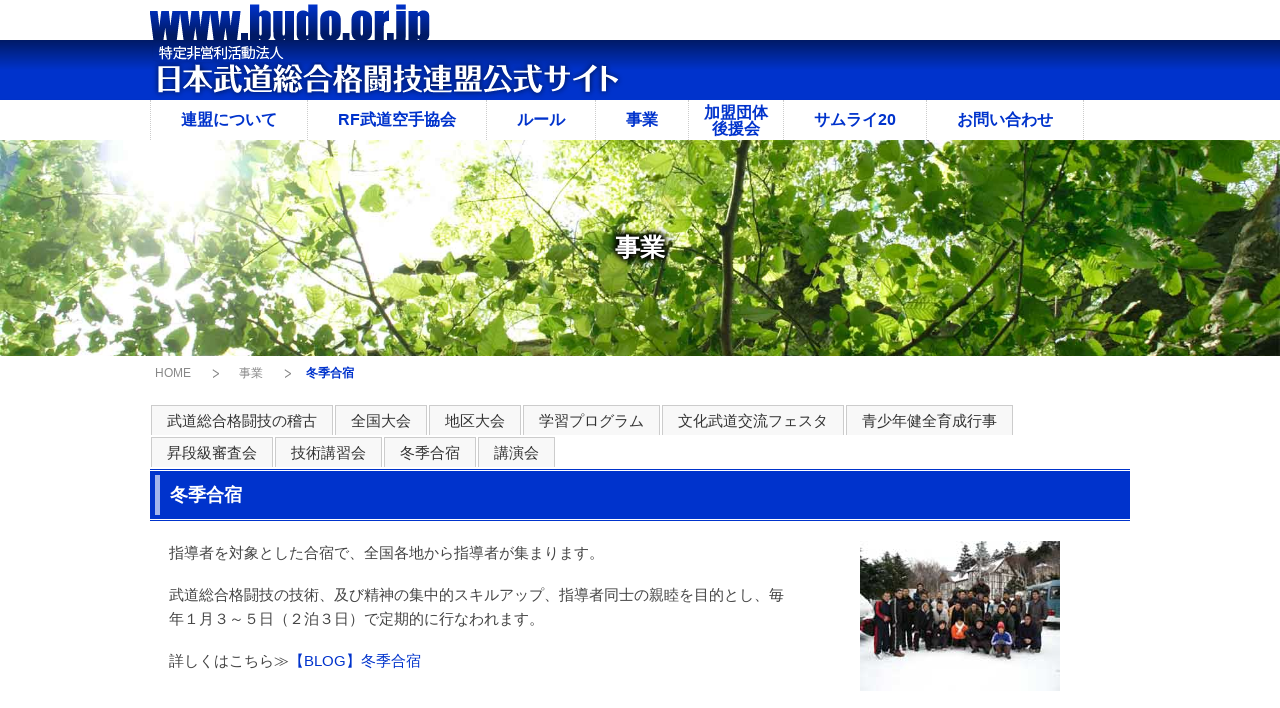

--- FILE ---
content_type: text/html; charset=UTF-8
request_url: https://budo.or.jp/project/winter
body_size: 6169
content:
<!DOCTYPE html>
<html dir="ltr" lang="en-US" prefix="og: https://ogp.me/ns#">
<head>
	<meta charset="utf-8">
	<meta name="viewport" content="width=device-width,initial-scale=1.0,minimum-scale=1.0">
	<link rel="shortcut icon" type="image/vnd.microsoft.icon" href="https://budo.or.jp/wp-content/themes/budo/image/favicon.ico">
	
	<link rel="pingback" href="https://budo.or.jp/xmlrpc.php" />


		<!-- All in One SEO 4.6.3 - aioseo.com -->
		<title>冬季合宿 | 日本武道総合格闘技連盟</title>
		<meta name="description" content="日本武道総合格闘技連盟では武道総合格闘技研修事業として指導者を対象とした冬季合宿を行っています。武道総合格闘技の技術、及び精神の集中的スキルアップ、指導者同士の親睦を目的とし、毎年１月に２泊３日で定期的に行なわれます。" />
		<meta name="robots" content="max-image-preview:large" />
		<link rel="canonical" href="https://budo.or.jp/project/winter" />
		<meta name="generator" content="All in One SEO (AIOSEO) 4.6.3" />
		<meta property="og:locale" content="en_US" />
		<meta property="og:site_name" content="日本武道総合格闘技連盟 | 空手と総合格闘技" />
		<meta property="og:type" content="article" />
		<meta property="og:title" content="冬季合宿 | 日本武道総合格闘技連盟" />
		<meta property="og:description" content="日本武道総合格闘技連盟では武道総合格闘技研修事業として指導者を対象とした冬季合宿を行っています。武道総合格闘技の技術、及び精神の集中的スキルアップ、指導者同士の親睦を目的とし、毎年１月に２泊３日で定期的に行なわれます。" />
		<meta property="og:url" content="https://budo.or.jp/project/winter" />
		<meta property="article:published_time" content="2018-06-08T19:41:26+00:00" />
		<meta property="article:modified_time" content="2020-11-05T01:23:03+00:00" />
		<meta name="twitter:card" content="summary" />
		<meta name="twitter:title" content="冬季合宿 | 日本武道総合格闘技連盟" />
		<meta name="twitter:description" content="日本武道総合格闘技連盟では武道総合格闘技研修事業として指導者を対象とした冬季合宿を行っています。武道総合格闘技の技術、及び精神の集中的スキルアップ、指導者同士の親睦を目的とし、毎年１月に２泊３日で定期的に行なわれます。" />
		<meta name="google" content="nositelinkssearchbox" />
		<script type="application/ld+json" class="aioseo-schema">
			{"@context":"https:\/\/schema.org","@graph":[{"@type":"BreadcrumbList","@id":"https:\/\/budo.or.jp\/project\/winter#breadcrumblist","itemListElement":[{"@type":"ListItem","@id":"https:\/\/budo.or.jp\/#listItem","position":1,"name":"Home","item":"https:\/\/budo.or.jp\/","nextItem":"https:\/\/budo.or.jp\/project#listItem"},{"@type":"ListItem","@id":"https:\/\/budo.or.jp\/project#listItem","position":2,"name":"\u4e8b\u696d","item":"https:\/\/budo.or.jp\/project","nextItem":"https:\/\/budo.or.jp\/project\/winter#listItem","previousItem":"https:\/\/budo.or.jp\/#listItem"},{"@type":"ListItem","@id":"https:\/\/budo.or.jp\/project\/winter#listItem","position":3,"name":"\u51ac\u5b63\u5408\u5bbf","previousItem":"https:\/\/budo.or.jp\/project#listItem"}]},{"@type":"Organization","@id":"https:\/\/budo.or.jp\/#organization","name":"\u65e5\u672c\u6b66\u9053\u7dcf\u5408\u683c\u95d8\u6280\u9023\u76df","url":"https:\/\/budo.or.jp\/","logo":{"@type":"ImageObject","url":"https:\/\/budo.or.jp\/wp-content\/uploads\/2021\/07\/budo.or_.jp-logo.png","@id":"https:\/\/budo.or.jp\/project\/winter\/#organizationLogo","width":200,"height":200},"image":{"@id":"https:\/\/budo.or.jp\/project\/winter\/#organizationLogo"}},{"@type":"WebPage","@id":"https:\/\/budo.or.jp\/project\/winter#webpage","url":"https:\/\/budo.or.jp\/project\/winter","name":"\u51ac\u5b63\u5408\u5bbf | \u65e5\u672c\u6b66\u9053\u7dcf\u5408\u683c\u95d8\u6280\u9023\u76df","description":"\u65e5\u672c\u6b66\u9053\u7dcf\u5408\u683c\u95d8\u6280\u9023\u76df\u3067\u306f\u6b66\u9053\u7dcf\u5408\u683c\u95d8\u6280\u7814\u4fee\u4e8b\u696d\u3068\u3057\u3066\u6307\u5c0e\u8005\u3092\u5bfe\u8c61\u3068\u3057\u305f\u51ac\u5b63\u5408\u5bbf\u3092\u884c\u3063\u3066\u3044\u307e\u3059\u3002\u6b66\u9053\u7dcf\u5408\u683c\u95d8\u6280\u306e\u6280\u8853\u3001\u53ca\u3073\u7cbe\u795e\u306e\u96c6\u4e2d\u7684\u30b9\u30ad\u30eb\u30a2\u30c3\u30d7\u3001\u6307\u5c0e\u8005\u540c\u58eb\u306e\u89aa\u7766\u3092\u76ee\u7684\u3068\u3057\u3001\u6bce\u5e74\uff11\u6708\u306b\uff12\u6cca\uff13\u65e5\u3067\u5b9a\u671f\u7684\u306b\u884c\u306a\u308f\u308c\u307e\u3059\u3002","inLanguage":"en-US","isPartOf":{"@id":"https:\/\/budo.or.jp\/#website"},"breadcrumb":{"@id":"https:\/\/budo.or.jp\/project\/winter#breadcrumblist"},"datePublished":"2018-06-09T04:41:26+09:00","dateModified":"2020-11-05T10:23:03+09:00"},{"@type":"WebSite","@id":"https:\/\/budo.or.jp\/#website","url":"https:\/\/budo.or.jp\/","name":"\u65e5\u672c\u6b66\u9053\u7dcf\u5408\u683c\u95d8\u6280\u9023\u76df","description":"\u7a7a\u624b\u3068\u7dcf\u5408\u683c\u95d8\u6280","inLanguage":"en-US","publisher":{"@id":"https:\/\/budo.or.jp\/#organization"}}]}
		</script>
		<!-- All in One SEO -->

<link rel='dns-prefetch' href='//code.jquery.com' />
<style id='classic-theme-styles-inline-css' type='text/css'>
/*! This file is auto-generated */
.wp-block-button__link{color:#fff;background-color:#32373c;border-radius:9999px;box-shadow:none;text-decoration:none;padding:calc(.667em + 2px) calc(1.333em + 2px);font-size:1.125em}.wp-block-file__button{background:#32373c;color:#fff;text-decoration:none}
</style>
<style id='global-styles-inline-css' type='text/css'>
body{--wp--preset--color--black: #000000;--wp--preset--color--cyan-bluish-gray: #abb8c3;--wp--preset--color--white: #ffffff;--wp--preset--color--pale-pink: #f78da7;--wp--preset--color--vivid-red: #cf2e2e;--wp--preset--color--luminous-vivid-orange: #ff6900;--wp--preset--color--luminous-vivid-amber: #fcb900;--wp--preset--color--light-green-cyan: #7bdcb5;--wp--preset--color--vivid-green-cyan: #00d084;--wp--preset--color--pale-cyan-blue: #8ed1fc;--wp--preset--color--vivid-cyan-blue: #0693e3;--wp--preset--color--vivid-purple: #9b51e0;--wp--preset--gradient--vivid-cyan-blue-to-vivid-purple: linear-gradient(135deg,rgba(6,147,227,1) 0%,rgb(155,81,224) 100%);--wp--preset--gradient--light-green-cyan-to-vivid-green-cyan: linear-gradient(135deg,rgb(122,220,180) 0%,rgb(0,208,130) 100%);--wp--preset--gradient--luminous-vivid-amber-to-luminous-vivid-orange: linear-gradient(135deg,rgba(252,185,0,1) 0%,rgba(255,105,0,1) 100%);--wp--preset--gradient--luminous-vivid-orange-to-vivid-red: linear-gradient(135deg,rgba(255,105,0,1) 0%,rgb(207,46,46) 100%);--wp--preset--gradient--very-light-gray-to-cyan-bluish-gray: linear-gradient(135deg,rgb(238,238,238) 0%,rgb(169,184,195) 100%);--wp--preset--gradient--cool-to-warm-spectrum: linear-gradient(135deg,rgb(74,234,220) 0%,rgb(151,120,209) 20%,rgb(207,42,186) 40%,rgb(238,44,130) 60%,rgb(251,105,98) 80%,rgb(254,248,76) 100%);--wp--preset--gradient--blush-light-purple: linear-gradient(135deg,rgb(255,206,236) 0%,rgb(152,150,240) 100%);--wp--preset--gradient--blush-bordeaux: linear-gradient(135deg,rgb(254,205,165) 0%,rgb(254,45,45) 50%,rgb(107,0,62) 100%);--wp--preset--gradient--luminous-dusk: linear-gradient(135deg,rgb(255,203,112) 0%,rgb(199,81,192) 50%,rgb(65,88,208) 100%);--wp--preset--gradient--pale-ocean: linear-gradient(135deg,rgb(255,245,203) 0%,rgb(182,227,212) 50%,rgb(51,167,181) 100%);--wp--preset--gradient--electric-grass: linear-gradient(135deg,rgb(202,248,128) 0%,rgb(113,206,126) 100%);--wp--preset--gradient--midnight: linear-gradient(135deg,rgb(2,3,129) 0%,rgb(40,116,252) 100%);--wp--preset--font-size--small: 13px;--wp--preset--font-size--medium: 20px;--wp--preset--font-size--large: 36px;--wp--preset--font-size--x-large: 42px;--wp--preset--spacing--20: 0.44rem;--wp--preset--spacing--30: 0.67rem;--wp--preset--spacing--40: 1rem;--wp--preset--spacing--50: 1.5rem;--wp--preset--spacing--60: 2.25rem;--wp--preset--spacing--70: 3.38rem;--wp--preset--spacing--80: 5.06rem;--wp--preset--shadow--natural: 6px 6px 9px rgba(0, 0, 0, 0.2);--wp--preset--shadow--deep: 12px 12px 50px rgba(0, 0, 0, 0.4);--wp--preset--shadow--sharp: 6px 6px 0px rgba(0, 0, 0, 0.2);--wp--preset--shadow--outlined: 6px 6px 0px -3px rgba(255, 255, 255, 1), 6px 6px rgba(0, 0, 0, 1);--wp--preset--shadow--crisp: 6px 6px 0px rgba(0, 0, 0, 1);}:where(.is-layout-flex){gap: 0.5em;}:where(.is-layout-grid){gap: 0.5em;}body .is-layout-flex{display: flex;}body .is-layout-flex{flex-wrap: wrap;align-items: center;}body .is-layout-flex > *{margin: 0;}body .is-layout-grid{display: grid;}body .is-layout-grid > *{margin: 0;}:where(.wp-block-columns.is-layout-flex){gap: 2em;}:where(.wp-block-columns.is-layout-grid){gap: 2em;}:where(.wp-block-post-template.is-layout-flex){gap: 1.25em;}:where(.wp-block-post-template.is-layout-grid){gap: 1.25em;}.has-black-color{color: var(--wp--preset--color--black) !important;}.has-cyan-bluish-gray-color{color: var(--wp--preset--color--cyan-bluish-gray) !important;}.has-white-color{color: var(--wp--preset--color--white) !important;}.has-pale-pink-color{color: var(--wp--preset--color--pale-pink) !important;}.has-vivid-red-color{color: var(--wp--preset--color--vivid-red) !important;}.has-luminous-vivid-orange-color{color: var(--wp--preset--color--luminous-vivid-orange) !important;}.has-luminous-vivid-amber-color{color: var(--wp--preset--color--luminous-vivid-amber) !important;}.has-light-green-cyan-color{color: var(--wp--preset--color--light-green-cyan) !important;}.has-vivid-green-cyan-color{color: var(--wp--preset--color--vivid-green-cyan) !important;}.has-pale-cyan-blue-color{color: var(--wp--preset--color--pale-cyan-blue) !important;}.has-vivid-cyan-blue-color{color: var(--wp--preset--color--vivid-cyan-blue) !important;}.has-vivid-purple-color{color: var(--wp--preset--color--vivid-purple) !important;}.has-black-background-color{background-color: var(--wp--preset--color--black) !important;}.has-cyan-bluish-gray-background-color{background-color: var(--wp--preset--color--cyan-bluish-gray) !important;}.has-white-background-color{background-color: var(--wp--preset--color--white) !important;}.has-pale-pink-background-color{background-color: var(--wp--preset--color--pale-pink) !important;}.has-vivid-red-background-color{background-color: var(--wp--preset--color--vivid-red) !important;}.has-luminous-vivid-orange-background-color{background-color: var(--wp--preset--color--luminous-vivid-orange) !important;}.has-luminous-vivid-amber-background-color{background-color: var(--wp--preset--color--luminous-vivid-amber) !important;}.has-light-green-cyan-background-color{background-color: var(--wp--preset--color--light-green-cyan) !important;}.has-vivid-green-cyan-background-color{background-color: var(--wp--preset--color--vivid-green-cyan) !important;}.has-pale-cyan-blue-background-color{background-color: var(--wp--preset--color--pale-cyan-blue) !important;}.has-vivid-cyan-blue-background-color{background-color: var(--wp--preset--color--vivid-cyan-blue) !important;}.has-vivid-purple-background-color{background-color: var(--wp--preset--color--vivid-purple) !important;}.has-black-border-color{border-color: var(--wp--preset--color--black) !important;}.has-cyan-bluish-gray-border-color{border-color: var(--wp--preset--color--cyan-bluish-gray) !important;}.has-white-border-color{border-color: var(--wp--preset--color--white) !important;}.has-pale-pink-border-color{border-color: var(--wp--preset--color--pale-pink) !important;}.has-vivid-red-border-color{border-color: var(--wp--preset--color--vivid-red) !important;}.has-luminous-vivid-orange-border-color{border-color: var(--wp--preset--color--luminous-vivid-orange) !important;}.has-luminous-vivid-amber-border-color{border-color: var(--wp--preset--color--luminous-vivid-amber) !important;}.has-light-green-cyan-border-color{border-color: var(--wp--preset--color--light-green-cyan) !important;}.has-vivid-green-cyan-border-color{border-color: var(--wp--preset--color--vivid-green-cyan) !important;}.has-pale-cyan-blue-border-color{border-color: var(--wp--preset--color--pale-cyan-blue) !important;}.has-vivid-cyan-blue-border-color{border-color: var(--wp--preset--color--vivid-cyan-blue) !important;}.has-vivid-purple-border-color{border-color: var(--wp--preset--color--vivid-purple) !important;}.has-vivid-cyan-blue-to-vivid-purple-gradient-background{background: var(--wp--preset--gradient--vivid-cyan-blue-to-vivid-purple) !important;}.has-light-green-cyan-to-vivid-green-cyan-gradient-background{background: var(--wp--preset--gradient--light-green-cyan-to-vivid-green-cyan) !important;}.has-luminous-vivid-amber-to-luminous-vivid-orange-gradient-background{background: var(--wp--preset--gradient--luminous-vivid-amber-to-luminous-vivid-orange) !important;}.has-luminous-vivid-orange-to-vivid-red-gradient-background{background: var(--wp--preset--gradient--luminous-vivid-orange-to-vivid-red) !important;}.has-very-light-gray-to-cyan-bluish-gray-gradient-background{background: var(--wp--preset--gradient--very-light-gray-to-cyan-bluish-gray) !important;}.has-cool-to-warm-spectrum-gradient-background{background: var(--wp--preset--gradient--cool-to-warm-spectrum) !important;}.has-blush-light-purple-gradient-background{background: var(--wp--preset--gradient--blush-light-purple) !important;}.has-blush-bordeaux-gradient-background{background: var(--wp--preset--gradient--blush-bordeaux) !important;}.has-luminous-dusk-gradient-background{background: var(--wp--preset--gradient--luminous-dusk) !important;}.has-pale-ocean-gradient-background{background: var(--wp--preset--gradient--pale-ocean) !important;}.has-electric-grass-gradient-background{background: var(--wp--preset--gradient--electric-grass) !important;}.has-midnight-gradient-background{background: var(--wp--preset--gradient--midnight) !important;}.has-small-font-size{font-size: var(--wp--preset--font-size--small) !important;}.has-medium-font-size{font-size: var(--wp--preset--font-size--medium) !important;}.has-large-font-size{font-size: var(--wp--preset--font-size--large) !important;}.has-x-large-font-size{font-size: var(--wp--preset--font-size--x-large) !important;}
.wp-block-navigation a:where(:not(.wp-element-button)){color: inherit;}
:where(.wp-block-post-template.is-layout-flex){gap: 1.25em;}:where(.wp-block-post-template.is-layout-grid){gap: 1.25em;}
:where(.wp-block-columns.is-layout-flex){gap: 2em;}:where(.wp-block-columns.is-layout-grid){gap: 2em;}
.wp-block-pullquote{font-size: 1.5em;line-height: 1.6;}
</style>
<link rel='stylesheet' id='main-style-css' href='https://budo.or.jp/wp-content/themes/budo/style.css?ver=20250319161906' type='text/css' media='all' />
<script type="text/javascript" src="//code.jquery.com/jquery-3.5.1.min.js?ver=3.5.1" id="jquery-js"></script>
<script type="text/javascript" src="//code.jquery.com/jquery-migrate-3.3.1.min.js?ver=3.3.1" id="jquery-mig-js"></script>
<script type="text/javascript" src="https://budo.or.jp/wp-content/themes/budo/js/import-JS.js?ver=6.5.7" id="import-JS-js"></script>
<link rel="https://api.w.org/" href="https://budo.or.jp/wp-json/" /><link rel="alternate" type="application/json" href="https://budo.or.jp/wp-json/wp/v2/pages/202" /><link rel="alternate" type="application/json+oembed" href="https://budo.or.jp/wp-json/oembed/1.0/embed?url=https%3A%2F%2Fbudo.or.jp%2Fproject%2Fwinter" />
<link rel="alternate" type="text/xml+oembed" href="https://budo.or.jp/wp-json/oembed/1.0/embed?url=https%3A%2F%2Fbudo.or.jp%2Fproject%2Fwinter&#038;format=xml" />
<style type="text/css"></style>
</head>

<body class="page-template-default page page-id-202 page-child parent-pageid-10 winter project" id="winter-page">
<script type="text/javascript">
  var _gaq = _gaq || [];
  _gaq.push(['_setAccount', 'UA-32606437-1']);
  _gaq.push(['_trackPageview']);

  (function() {
    var ga = document.createElement('script'); ga.type = 'text/javascript'; ga.async = true;
    ga.src = ('https:' == document.location.protocol ? 'https://ssl' : 'http://www') + '.google-analytics.com/ga.js';
    var s = document.getElementsByTagName('script')[0]; s.parentNode.insertBefore(ga, s);
  })();
</script>

<!-- Facebook -->
<div id="fb-root"></div>
<script>(function(d, s, id) {
  var js, fjs = d.getElementsByTagName(s)[0];
  if (d.getElementById(id)) return;
  js = d.createElement(s); js.id = id;
  js.src = "//connect.facebook.net/ja_JP/sdk.js#xfbml=1&version=v2.9";
  fjs.parentNode.insertBefore(js, fjs);
}(document, 'script', 'facebook-jssdk'));</script>
<!-- / Facebook -->

<header id="header" class="site-header">
<div id="header-inner">
	<div id="logo"><a href="/"><img src="https://budo.or.jp/wp-content/themes/budo/image/common/header_title-2019.png" alt="日本武道総合格闘技連盟公式サイト" width="600" height="100" /></a></div>
</div>
	<nav id="globalnav">
		<div id="toggle"><a href="#">&nbsp;</a></div>
		<ul id="globalmenu">
			<li id="navi-about"><a href="/about">連盟について</a></li>
			<li id="navi-rf"><a href="/rf">RF武道空手協会</a></li>
			<li id="navi-rule"><a href="/kakutorule">ルール</a></li>
			<li id="navi-project"><a href="/project">事業</a>
			<li id="navi-kamei"><a href="/kamei">加盟団体<br />後援会</a></li>
			<li id="navi-samurai"><a href="/samurai20">サムライ20</a></li>
			<li id="navi-contact"><a href="/contact">お問い合わせ</a></li>
		</ul>
	</nav>

</header><!-- / #header .site-header ************************************** -->

<div id="contents" class="clearfix">
	<div id="header-title">
		<h2>事業</h2>
	</div>
	<div id="pathList"><ul><li class="pathHome"><a href="/" title="日本武道総合格闘技連盟 トップページ">HOME</a></li><li><a href="https://budo.or.jp/project">事業</a></li><li>冬季合宿</li></ul></div>
<div id="contents-inner">

<!-- **************** main 開始 ****************** -->
<div id="primary" class="main" role="main">
<!-- ▼ここから記事 -->
<article id="post-202" class="post-202 page type-page status-publish hentry">

	<div class="tab" id="h_tab">
		<ul>
			<li class="tab-keiko"><a href="/project/keiko">武道総合格闘技の稽古</a></li>
			<li class="tab-zenkoku"><a href="/project/zenkoku">全国大会</a></li>
			<li class="tab-chiku"><a href="/project/chiku">地区大会</a></li>
			<li class="tab-program"><a href="/project/program">学習プログラム</a></li>
			<li class="tab-festa"><a href="/project/festa">文化武道交流フェスタ</a></li>
			<li class="tab-gyouji"><a href="/project/gyouji">青少年健全育成行事</a></li>
			<li class="tab-syoudan"><a href="/project/syoudan">昇段級審査会</a></li>
			<li class="tab-kousyu"><a href="/project/kousyu">技術講習会</a></li>
			<li class="tab-jr-winter"><a href="/project/winter">冬季合宿</a></li>
			<li class="tab-jr-kouenkai"><a href="/project/kouenkai">講演会</a></li>
		</ul>
		<h1 class="page-title"><span>冬季合宿</span></h1>
	</div>

<div class="entry-content">
<section>
<div class="clearfix">
	<p class="w1-3 right"><img decoding="async" src="https://budo.or.jp/wp-content/uploads/2018/06/img_winter01.jpg" alt="" width="200" height="150" class="aligncenter size-full wp-image-203" /></p>
	<div class="w2-3 left">
	<p>指導者を対象とした合宿で、全国各地から指導者が集まります。</p>
	<p>武道総合格闘技の技術、及び精神の集中的スキルアップ、指導者同士の親睦を目的とし、毎年１月３～５日（２泊３日）で定期的に行なわれます。</p>
	<p>詳しくはこちら≫<a href="http://shinshu.fm/MHz/81.31/a06985/" rel="noopener noreferrer" target="_blank">【BLOG】冬季合宿</a></p>
	</div>
</div>
</section>				



</div><!-- .entry-content -->
</article>
<!-- ▲記事ここまで -->

	<nav class="tab clearfix" id="f_tab">
		<h2><span>事業</span></h2>
		<ul>
			<li class="tab-keiko"><a href="/project/keiko">武道総合格闘技の稽古</a></li>
			<li class="tab-zenkoku"><a href="/project/zenkoku">全国大会</a></li>
			<li class="tab-chiku"><a href="/project/chiku">地区大会</a></li>
			<li class="tab-program"><a href="/project/program">学習プログラム</a></li>
			<li class="tab-festa"><a href="/project/festa">文化武道交流フェスタ</a></li>
			<li class="tab-gyouji"><a href="/project/gyouji">青少年健全育成行事</a></li>
			<li class="tab-syoudan"><a href="/project/syoudan">昇段級審査会</a></li>
			<li class="tab-kousyu"><a href="/project/kousyu">技術講習会</a></li>
			<li class="tab-jr-winter"><a href="/project/winter">冬季合宿</a></li>
			<li class="tab-jr-kouenkai"><a href="/project/kouenkai">講演会</a></li>
		</ul>
	</nav>

	
<div class="sns-button">
	<ul>
		<li class="facebook"><a href="https://www.facebook.com/zendokaisohonbu/" ><img src="https://budo.or.jp/wp-content/themes/budo/image/common/icon-facebook.png" width="55" height="55" alt="Facebook" /></a></li>
		<li class="instagram"><a href="https://www.instagram.com/zendokaisohonbu/" ><img src="https://budo.or.jp/wp-content/themes/budo/image/common/icon-instagram.png" width="55" height="55" alt="Instagram" /></a></li>
		<li class="x"><a href="https://x.com/zendokaisohonbu" rel="nofollow"><img src="https://budo.or.jp/wp-content/themes/budo/image/common/icon-x.png" width="55" height="55" alt="X" /></a></li>
	</ul>
</div>

</div><!-- / #primary .main ************************************** -->

</div><!-- / #contents-inner -->
</div><!-- / #contents ************************************** -->

<footer id="footer" role="contentinfo">
<div id="footer-inner">
	<p>認定NPO法人　日本武道総合格闘技連盟<br />
	長野県飯田市上郷黒田５５３０番地<br />
	TEL : 0265-24-9688　／　FAX : 0265-23-0636</p>
	<style type="text/css">
    .myLinkClass:hover {color: #fff;
    text-decoration: none;}
</style>
	<a href="/contact" style="background: #a2b4ec;padding: 5px 15px;width: 200px;" class="myLinkClass">お問い合わせ</a>  <a href="/tokusho" style="background: #a2b4ec;padding: 5px 15px;width: 200px;" class="myLinkClass">特定商取引法に基づく表記</a>
</div>
   	<p id="copyright">Copyright (C) 2006 日本武道総合格闘技連盟 All Rights Reserved.</p>
</footer>
</body>
</html>


--- FILE ---
content_type: text/css
request_url: https://budo.or.jp/wp-content/themes/budo/style.css?ver=20250319161906
body_size: 9478
content:
@charset "utf-8";
/*
Theme Name: budo-Theme
Author: Bake-Neko
Version: 1.0

*/

/* ==============================================

   RESET
   
============================================== */

a, abbr, acronym, address, applet, article, aside, audio, b, big, blockquote, body, caption, canvas, center, cite, code,
dd, del, details, dfn, dialog, div, dl, dt, em, embed, fieldset, figcaption, figure, form, footer, header, hgroup, h1, h2, h3, h4, h5, h6, html, i, iframe, img, ins, kbd, label, legend, li, mark, menu, nav,object, ol, output, p, pre, q, ruby, s, samp, section, small, span, strike, strong, sub, summary, sup, tt, table, tbody, textarea, tfoot, thead, time, tr, th, td, u, ul, var, video  { 
	font-family: inherit;
	font-size: 100%;
	font-weight: inherit;
	font-style: inherit;
	vertical-align: baseline;
	white-space: normal;
	text-align: left;
	margin: 0;
	padding: 0;
	border: 0;
	outline: 0;
	background: transparent;
}
body{
  line-height:1;
}

article, aside, details, figcaption, figure, footer, header, hgroup, menu, nav, section { 
	display: block;
}							  
ol, ul {
	list-style: none;
}
blockquote, q { quotes: none; }

:focus { outline: 0; }

table {
	border-collapse: collapse;
	border-spacing: 0;
}
img {
	vertical-align : middle;
}
button,
input,
textarea {
	border: 1px solid #ccc;
	border-radius: 3px;
	font-family: inherit;
	padding: 6px;
	background: #fff;
}
input[type="submit"],
input[type="button"],
input[type="reset"],
.text-button a {
	padding: 6px 10px;
	font-size: 13px; font-size: 1.3rem;
	line-height: 1.3;
	font-weight: normal;
	color: #7c7c7c;
	background-color: #e6e6e6;
	background-repeat: repeat-x;
	background-image: -moz-linear-gradient(top, #f4f4f4, #e6e6e6);
	background-image: -ms-linear-gradient(top, #f4f4f4, #e6e6e6);
	background-image: -webkit-linear-gradient(top, #f4f4f4, #e6e6e6);
	background-image: -o-linear-gradient(top, #f4f4f4, #e6e6e6);
	background-image: linear-gradient(top, #f4f4f4, #e6e6e6);
	border: 1px solid #d2d2d2;
	border-radius: 3px;
	box-shadow: 0 1px 2px rgba(64, 64, 64, 0.1);
	cursor: pointer;
}
input[type="submit"]:hover,
input[type="button"]:hover,
input[type="reset"]:hover,
.text-button a:hover {
	color: #5e5e5e;
	background-color: #ebebeb;
	background-repeat: repeat-x;
	background-image: -moz-linear-gradient(top, #f8f8f8, #ebebeb);
	background-image: -ms-linear-gradient(top, #f8f8f8, #ebebeb);
	background-image: -webkit-linear-gradient(top, #f8f8f8, #ebebeb);
	background-image: -o-linear-gradient(top, #f8f8f8, #ebebeb);
	background-image: linear-gradient(top, #f8f8f8, #ebebeb);
	text-decoration: none;
}
select {
	-webkit-appearance: none;
	-moz-appearance: none;
	appearance: none;
	border: 1px solid #ccc;
	padding: 6px 36px 6px 6px;
	border-radius: 3px;
	background: url('image/common/arrow2.png') right 50% no-repeat;
	background-size: 20px, 32px;
}



/* 	SET ALL ELEMENTS BOX-SIZING TO BORDER-BOX
	If you need support for IE7 and lower use polyfill: https://github.com/Schepp/box-sizing-polyfill */
* { -webkit-box-sizing: border-box;
	-moz-box-sizing: border-box;
	box-sizing: border-box; }

/* 2017版 モダンブラウザ用 */
.clearfix:after {
  content: ""; 
  display: block; 
  clear: both;
}

.clear {
	clear: both;
}

/* ==============================================

   共通
   
============================================== */

html { font-size: 62.5%; } 
img{
	max-width : 100%;
	height: auto;
}

body {
	margin: 0px auto;
	padding: 0px;
	font-family: 'Lucida Grande', Arial, Helvetica, 'メイリオ', Meiryo, 'ヒラギノ角ゴPro W3', 'Hiragino Kaku Gothic Pro', 'ヒラギノ角ゴProN W3', 'Hiragino Kaku Gothic ProN', sans-serif;
	color: #444;
	font-size: 15px; font-size: 1.5rem;	/* =15px */
	line-height: 1.6;
	text-align: center;
	border: none;
	background: #fff;
}

strong {
	font-weight: bold;
	color: #ff0000;
}
em {
	font-weight: bold;
}


/*　anchor	*****************************************/

a{ color: #0033cc; text-decoration: none; }
a:hover{ color: #ff9900; text-decoration: underline; }
a:hover.alpha img{ filter:alpha(opacity=75); -moz-opacity:0.75; opacity:0.75; }
input:hover.alpha{ filter:alpha(opacity=75); -moz-opacity:0.75; opacity:0.75; }

a img	{ border: 0 none;}

a[href$=".pdf"]{
padding-left: 20px;
background: url(image/common/pdf-icon.svg)no-repeat left;
}

.file li {
list-style-type: none;
}


/*　hx	*****************************************/

.main h1, .main h2, .main h3, .main h4 {
	font-weight: bold;
}

/*　onmouseでフィルター	*****************************************/

a:hover img{
	opacity:0.8;
	filter: alpha(opacity=80);
}


.note {
	padding-left: 1em;
	text-indent: -1em;
}

/*　YouTube	*****************************************/

.video {
	position: relative;
	padding-bottom: 56.25%;
	height: 0;
	overflow: hidden;
	margin-bottom: 1em;
	}
	.video iframe {
		position: absolute;
		top: 0;
		left: 0;
		width: 100%;
		height: 100%;
		border: none;
	}

/*　line	*****************************************/

dl.line {
	clear:both;
	_zoom: 1;
	overflow: hidden;
	}
	dl.line dt {
		padding: 5px 5px 0;
		margin-top: -1px;
		border-top: 1px dashed #aec09a;
	}
	dl.line dd {
		padding: 0 5px 5px;
	}

dl.line-float {
	clear:both;
	_zoom: 1;
	overflow: hidden;
	}
	dl.line-float dt {
		clear: left;
		float: left;
		padding: 5px;
	}
	dl.line-float dd {
		padding: 5px 5px 5px 5em;
		margin-bottom: -1px;
		border-bottom: 1px dashed #aec09a;
	}

/*　写真回り込み	*****************************************/

.img-right {
	clear: both;
	}
	.img-right img {
		display: inline;
		float: right;
		border: 3px solid #fff;
		box-shadow: 0 1px 2px rgba(0,0,0,.3);
		margin-left: 15px;
	}


/* イメージ	*****************************************/

.entry-content .alignleft,
.entry-content img.alignleft {
	display: inline;
	float: left;
	margin-right: 18px;
	margin-top: 4px;
}
.entry-content .left {
	display: inline;
	float: left;
}
.entry-content .alignright,
.entry-content img.alignright {
	display: inline;
	float: right;
	margin-left: 18px;
	margin-top: 4px;
}
.entry-content .right {
	display: inline;
	float: right;
}
.entry-content .aligncenter,
.entry-content img.aligncenter {
	clear: both;
	display: block;
	margin-left: auto;
	margin-right: auto;
}
.entry-content img.alignleft,
.entry-content img.alignright,
.entry-content img.aligncenter {
	margin-bottom: 12px;
}

.photoflame {
border: 1px solid #7db53a;
background: #ffffff;
padding: 2px !important;
}

/* テキスト寄せ	*****************************************/

.center {
	clear: both;
	display: block;
	margin-left: auto;
	margin-right: auto;
}
.txt-right {
	text-align: right;
}
.txt-center {
	text-align: center;
}

/*　物理的指定	*****************************************/

.left {
	float: left;
}
.right {
	float: right;
}
.center {
	text-align: center;
}

/*　横幅分割	*****************************************/

.w1-2 {	/* 480px 50% 960pxの半分 */
	width: 50%;
	padding: 0 1% 0 1%;
}
.w1-3 { /* 320px 33.33% 960pxの1/3 */
	width: 33.33%;
	padding: 0 1% 0 1%;
}
.w2-3 { /* 640px 66.66% 960pxの2/3 */
	width: 66.66%;
	padding: 0 1% 0 1%;
}
.w1-2.left {
	padding: 0 1% 0 0;
}
.w1-2.right {
	padding: 0 0 0 1%;
}
.width50 {
	width: 50%;
	margin: 5% auto 8%;
}
.width80 {
	width: 80%;
	margin-left: auto;
	margin-right: auto;
}

.flex {
	display: flex;
	flex-flow: row wrap;
}
.sb {
	justify-content: space-between;
}
.sa {
	justify-content: space-around;
}

.mb0 {
	margin-bottom: 0 !important;
}



/* ==============================================

   780px以上（タブレット／PC用）
   
============================================== */

body {
}


/* ----------------------------------------------

	header

---------------------------------------------- */

#header {
	background-color: #fff;
	text-align: left;
	height: 140px;
	background: url('image/common/header_bg.png') repeat-x;
}
#header-inner {
	position: relative;
	overflow: hidden;
	margin: 0 auto;
	padding: 0;
	width: 980px;
}

/*　ナビゲーション	*****************************************/

#globalnav {
	clear: both;
	width: 100%;
	height: 40px;
	background :rgba( 255 , 255 , 255 , 1 );
	box-shadow: 0 1px 2px rgba(64, 64, 64, 0.2);
}
#globalnav.fixed {
	background :rgba( 255 , 255 , 255 , 0.8 );
}

#toggle {
	display: none;
}
#globalnav ul {
	width: 980px;
	margin: 0 auto;
	height: 40px;
	border-left: 1px dotted #ccc;
	background: #fff;
}
#globalnav li {
	float: left;
	height: 40px;
	width: 16.66%;
}
#globalnav a {
	text-decoration: none;
	padding: 12px 15px 12px;
	text-align: center;
	display: block;
	font-size: 16px;
	line-height: 16px;
	font-weight: bold;
	border-right: 1px dotted #ccc;
}
#globalnav a:hover {
	background: #fffbc6;
}
#globalnav #navi-kamei a {
	padding: 5px 15px;
}

	
/* ナビゲーション固定 */
.fixed {
    position: fixed !important;
    top: 0;
    width: 100%;
    z-index: 10000;
}

/* サムライ20プロジェクト */
#globalnav li {
	width: auto;
}
#globalnav a {
	padding: 12px 30px 12px;
}


/* ----------------------------------------------

	footer

---------------------------------------------- */

#footer {
	clear: both;
	color: #fff;
	background-color: #0033CC;
	text-align: center;
	clear: both;
	width: 100%;
	padding: 3px;
}
#footer-inner {
	position: relative;
	overflow: hidden;
	margin: 2em auto;
	padding: 0;
	width: 980px;
}
#f-contact a {
	display: block;
	background: #a2b4ec;
	padding: 5px 15px;
	width: 200px;
	text-align: center;
	}
	#f-contact a:hover {
	color: #fff;
	text-decoration: none;
	}

#to-top a {
	position: fixed;
	right: 30px;
	bottom: 30px;
	z-index: 500;
	background: #4c6e24;
	border-radius: 3px;
	box-shadow: 0 1px 2px rgba(64, 64, 64, 0.2);
	padding: 5px;
	}
	#to-top a:hover {
	background: #7db53a;
	}
	#to-top a:hover img{
	opacity:1;
	filter: alpha(opacity=100);
}
#copyright {
	font-size: 10px;
	text-align: center;
}

/* ----------------------------------------------

	main

---------------------------------------------- */

#contents {
	clear: both;
}
#contents-inner {
	width: 980px;
	margin: 0 auto;
}


.main {
	width: 100%;
    overflow: hidden;
	margin: 0;
	padding: 0;
	text-align: left;
}
.blog .main,
.archive .main,
.search .main,
.single-post .main,
.single-news .main {
	float: left;
	width: 740px;
    overflow: hidden;
	padding: 0;
	text-align: left;
}

.main:after {
    content: "";
    display: block;
    clear: both;
    overflow: hidden;
}

.main p {
	margin-bottom: 18px;
}

.inner {
	width: 980px;
	margin: 0 auto;
	text-align: center;
}
.box {
	margin-bottom: 10%;
}


/*　ログイン時の「編集」ボタン	*****************************************/

.page .edit-link {
	clear: both;
	display: block;
}

/*　ソーシャルボタン	*****************************************/

.sns-button {
	background: #fff;
}
.sns-button ul {
	display: flex;
	flex-flow: row wrap;
	justify-content: center;
	max-width: 640px;
	width: 98%;
	margin: 0 auto;
	padding: 5rem 0;
	}
	.sns-button li {
	width: 70px;
	}
	.sns-button li a {
	height: 54px;
	width: 54px;
	background: #305097;
	border-radius: 50%;
	display: block;
	text-align: center;
	padding: 11px 0;
	}
	.sns-button li.x a {
	background: #FFFFFF;
	}
	.sns-button li.instagram a {
	background: #FFFFFF;
	}
	.sns-button li.facebook a {
	background: #FFFFFF;
	}
	.sns-button li a:hover {
	opacity:0.8;
	filter: alpha(opacity=80);
	}



/* ----------------------------------------------
	サイド #secondary
---------------------------------------------- */

#secondary {
	float: right;
	width: 220px;
	margin: 0 0 10px 0;
	line-height: 1.2;
}
#secondary p {
	margin-bottom: 5px;
}

#secondary aside {
	margin-bottom: 18px;
	}
	#secondary aside ul {
	font-size: 15px; font-size: 1.5rem;
	line-height: 100%;
		}
		#secondary aside ul a {
		display: block;
		margin: 1px 0;
		padding: 8px 10px;
		text-decoration: none;
		font-weight:normal;
		border-bottom: 1px dotted #ccc;
		}
		#secondary aside a:hover {
		background: #ebebeb;
		color: #000;
		}
	#secondary aside p {
		margin: 0 0 8px 5px;
	}
.widget-title {
	position: relative;
	padding: 7px 5px 8px 18px;
	background: #a2b4ec;
	color: #000;
	}

.widget-title-sub {
	padding: 7px 5px 8px;
	border-bottom: 1px solid #ccc;
}


/*　submenu	*****************************************/

#submenu .widget-title {
	background: none;
	padding: 0;
	border: none;
}

/*　トピックス	*****************************************/

#topics dt {
	background: url(image/common/li01.gif) no-repeat 1px 5px;
	padding: 2px 0 0 14px;
	font-size: 13px; font-size: 1.3rem;
}
#topics dd {
	border-bottom: 1px dotted #cccccc;
	padding: 0 0 2px 14px;
	font-size: 13px; font-size: 1.3rem;
}


/* ----------------------------------------------
	TOPICS
---------------------------------------------- */

body.blog .hentry,
body.single .hentry,
body.archive .hentry,
body.search .hentry {
	zoom:1;
	margin-bottom: 5em;
	width: 100%;
	position: relative;
}
body.blog .hentry:after,
body.single .hentry:after,
body.archive .hentry:after,
body.search .hentry:after {
  content: ""; 
  display: block; 
  clear: both;
}

/* .entry-title	*****************************************/

.entry-header {
	clear: both;
	margin: 0 0 10px;
}
body.blog .entry-title,
body.single .entry-title,
body.archive .entry-title,
body.search .entry-title {
	position: relative;
	background: #0033cc;
	color: #fff;
	font-size: 18px;
	border-top: 1px solid #0033cc;
	border-bottom: 1px solid #0033cc;
	margin-bottom: 5px;
}

body.single .entry-title span,
.entry-title a {
	padding: 10px 30px 10px 20px;
	width: 100%;
	font-size: 18px; font-size: 1.8rem;
	display: block;
	text-decoration: none;
	border-top: 1px solid #fff;
	border-bottom: 1px solid #fff;
	color: #fff;
	}
	.entry-title a::before {
	position: absolute;
	content: "";
	top: 0;
	bottom: 0;
	right: 15px;
	margin: auto;
	vertical-align: middle;
	width: 13px;
	height: 13px;
	border-top: 4px solid #fff;
	border-right: 4px solid #fff;
	-webkit-transform: rotate(45deg);
	transform: rotate(45deg);
	}
.entry-title a::after,
.entry-title span::after {
	position: absolute;
	content: "";
	background: #a2b4ec;
	top: 10%;
	left: 5px;
	height: 80%;
	width: 5px;
}
	.entry-title a:hover {
	background: #ff9900;
	}
	.entry-title a:hover:after {
	background: #fffbc6;
	}


/* .entry-meta	*****************************************/

.entry-meta {
	font-size: 13px; font-size: 1.3rem;
	color: #888;
}
.single-column .entry-meta,
.single-technical-column .entry-meta {
	padding-left: 0px;
}


/* entry-summary	*****************************************/

.entry-thumbnail {
	float: left;
}
.entry-thumbnail p {
	border: 3px solid #fff;
	box-shadow: 0 1px 2px rgba(0,0,0,.3);
	margin-left: 10px;
}
.entry-summary {
	float: right;
	width: 450px;
	margin-right: 10px;	
}

/* entry-content	*****************************************/

.entry-content {
width: 98%;
margin: 0px 1%;
}
.entry-content {zoom:1;}
.entry-content:after {
  content: ""; 
  display: block; 
  clear: both;
}
.entry-content p.w1-2 {
	margin: 0 0 18px;
}
.entry-content section {
	margin-bottom: 5em;
}

/* 見出し	*****************************************/

.entry-content h2 {
	margin-bottom: 18px;
	clear: both;
}
.entry-content h3 {
	margin-bottom: 18px;
	clear: both;
}
.entry-content h4,
.comment-content h4 {
	margin-bottom: 18px;
}

/* リスト	*****************************************/

.entry-content ul {
	list-style: square;
	margin: 0 0 18px 1.5em;
}
.entry-content ol {
	list-style: decimal;
	margin: 0 0 18px 1.5em;
}
.entry-content ol ol {
	list-style: upper-alpha;
}
.entry-content ol ol ol {
	list-style: lower-roman;
}
.entry-content ol ol ol ol {
	list-style: lower-alpha;
}
.entry-content ul ul,
.entry-content ol ol,
.entry-content ul ol,
.entry-content ol ul {
	margin-bottom: 0;
}
.entry-content dl {
	margin: 0 1% 18px;
}

/*　table	*****************************************/

.entry-content table {
border: 1px solid #0033cc;
border-collapse: collapse;
border-spacing: 0px;
margin: 10px 0px 20px;
border-width: 1px 1px 0 0;
}
.entry-content table th {
    padding: 7px;
    border-style: solid;
    border-color: #0033cc;
    border-width: 0px 0px 1px 1px;
    background: #a2b4ec;
}
.entry-content table td {
    padding: 7px;
    border-style: solid;
    border-color: #0033cc;
    border-image: none;
    border-width: 0px 0px 1px 1px;
    background: #FFF;
}

/* 引用	*****************************************/

blockquote {
	position: relative;
	padding: 16px 20px 0 20px;
	border: 3px solid #cccccc;
	margin-bottom: 18px;
	border-radius: 3px;
	background-color: #e2e2e2;
	z-index: 1;
}
blockquote p, blockquote h3, blockquote ul{
	position: relative;
	z-index: 3;
}
blockquote:before{
	content: "“";
	font-size: 1000%;
	line-height: 0.8em;
	font-family: "Times New Roman", "游明朝", YuMincho, "ヒラギノ明朝 Pro W6", "Hiragino Mincho Pro", "ヒラギノ明朝 ProN W6", "Hiragino Mincho ProN", "HG明朝E", "HGS明朝E", "メイリオ", Meiryo, serif;
	color: #f8f8f8;
	position: absolute;
	left: 0;
	top: 0;
	z-index: 2;
}
blockquote:after{
	content: "”";
	font-size: 1000%;
	line-height: 0em;
	font-family: "Times New Roman", "游明朝", YuMincho, "ヒラギノ明朝 Pro W6", "Hiragino Mincho Pro", "ヒラギノ明朝 ProN W6", "Hiragino Mincho ProN", "HG明朝E", "HGS明朝E", "メイリオ", Meiryo, serif;
	color: #f8f8f8;
	position: absolute;
	right: 0;
	bottom: 0;
	z-index: 2;
}


/* サムネイル	*****************************************/

.thumbnailImg {
	float: left;
	display: inline;
}
.thumbnailImg img {
	border: 1px solid #d2d2d2;
	padding: 3px;
	box-shadow: 0 1px 2px rgba(0,0,0,.3);
	margin-right: 15px;
}


/* 記事ナビゲーション	*****************************************/

.navigation {
	width: 100%;
	font-size: 90%;
	margin-bottom: 30px;
	zoom:1;
	border-top: 1px dotted #ccc;
}
.navigation:after {
  content: ""; 
  display: block; 
  clear: both;
}
.nav-previous,
.nav-next {
	float: left;
	width: 50%;
	vertical-align: top;
	padding: 5px 15px 10px;
}
.nav-next {
	float: right;
}
.navigation dt {
	margin-bottom: 5px;
}
.navigation .thumb {
	display: block;
	float: left;
	margin-right: 10px;
}
.navigation .thumb img {
	width: 150px;
	border: 2px solid #fff;
	box-shadow: 0 1px 2px rgba(0,0,0,.3);
}
.navigation .title {
	vertical-align: middle;
	height: 113px;
	width: 165px;
	display:table-cell
}

.navigation .nopost {
	text-align: center;
}

/* 続きを読む	*****************************************/

.more-link {
	clear: both;
	float: right;
}


/* ----------------------------------------------
	トップページ
---------------------------------------------- */

.home {
	background: url(image/index/bg.jpg) no-repeat center center;
	background-size: cover;
    background-attachment: fixed;
}
#border-photo {
	width: 100%;
	height: 350px;
}

/*　スライダー	*****************************************/

.slider-wrapper{
	width:100%;
	overflow: hidden;
	background: url(image/index/loading.gif) no-repeat center center #ccc;
	padding: 20px 0 10px;
	height: 510px;
}
.flexslider {
	width: 100%;
	max-width: 980px;
	margin: 0 auto 30px !important;
}
@media only screen and (max-width: 980px) {
	.slider-wrapper{
	padding: 0;
	background: #fff;
	height: auto;
	}
}
@media only screen and (max-width: 599px) {
	.slider-wrapper{
	min-height: 244px;
	}
}

.home section {
	padding: 96px 0;
	background: #fff;
}
.home section.main-banner {
	background: #ccc;
}

/*　message	*****************************************/

.h2-title {
	font-size: 40px; font-size: 4.0rem;
}
.message .width80 {
	margin: 3em auto;
}

/*　事業	*****************************************/

.project-banner {
	width: 100%;
	max-width: 412px;
}
.project-banner div {
	width: 49%;
	max-width: 206px;
	float: left;
	margin-bottom: 1em;
	}
	.project-banner div:nth-child(2) {
	float: right;
	}
.project-banner li {
	margin-bottom: 0.5em;
	text-align: center;
}

/*　トピックス一覧	*****************************************/

#news-news dl {
	width: 200px;
	margin: 1em auto;
}



.sub-banner li {
	width: 33%;
	padding: 0 1% 2%;
	float:left;
}
.sub-banner a {
	display: block;
	border: 1px solid #0033cc;
	}
	.color-brown a {
	border: 1px solid #684a0f;
	}
	.color-green a {
	border: 1px solid #7bb73b;
	}
	.color-gray a {
	border: 1px solid #ccc;
	}
	.color-bluegray a {
	border: 1px solid #546d8e;
	}
	#facebook-ozawa a {
	border: none;
	}

@media only screen and (max-width: 599px) {
	#border-photo {
	height: 200px;
	}
	.home section {
	padding: 48px 0;
	}
	.h2-title {
	font-size: 25px; font-size: 2.5rem;
	}
	.message .width80 {
	width: 98%;
	}
	#news-news dl {
	width: 98%;
	}
	.sub-banner li {
	width: 100%;
	}
}



/* ----------------------------------------------
	ページ一般
---------------------------------------------- */

.hentry {
	position: relative;
	clear: both;
	width: 980px;
	margin: 0 auto 50px;
	}

/*　ヘッダータイトル	*****************************************/

#header-title {
	background-size: cover !important;
	height: 150px;
	height: 30vh;
	position: relative;
}
.blog #header-title,
.single #header-title,
.archive #header-title {
	background: url(image/title/blog.jpg) no-repeat center bottom;
}
#about-page #header-title,
body.project #header-title,
#kessan-page #header-title,
.error404 #header-title {
	background: url(image/title/project.jpg) no-repeat left top;
}
body.rf #header-title {
	background: url(image/title/rf.jpg) no-repeat left top;
}
body.rule #header-title {
	background: url(image/title/rule.jpg) no-repeat left top;
}
#contact-page #header-title {
	background: url(image/title/contact.jpg) no-repeat center center;
}


#header-title h1,
#header-title h2 {
	text-align: center;
	font-size: 25px; font-size: 2.5rem;
	font-weight: bold;
	position: absolute;
	top: 50%;
	left: 50%;
	transform: translateY(-50%) translateX(-50%);
	-webkit- transform: translateY(-50%) translateX(-50%);
	color:#fff;
	text-shadow: 2px  2px 5px #000,
            -2px  2px 5px #000,
             2px -2px 5px #000,
            -2px -2px 5px #000;
}


/*　パンくずリスト	*****************************************/

#pathList {
	font-size: 12px; font-size: 1.2rem;
	color: #0033cc;
	font-weight: bold;
	width: 980px;
	margin: 5px auto;
}
#pathList li {
	display: inline;
	line-height: 2;
}
#pathList li a {
	background: url(image/common/pathlist.png) no-repeat right center;
	padding: 10px 28px 10px 5px;
	margin-right: 15px;
	font-weight: normal;
	color: #888;
}
#pathList li a:hover {
	color: #333;
}

/*　ページタイトル	*****************************************/

.page-title {
	clear: both;
	position: relative;
	background: #0033cc;
	margin-bottom: 20px;
	font-family: "Times New Roman", "游明朝", YuMincho, "ヒラギノ明朝 Pro W6", "Hiragino Mincho Pro", "ヒラギノ明朝 ProN W6", "Hiragino Mincho ProN", "HG明朝E", "HGS明朝E", "メイリオ", Meiryo, serif;
	font-size: 18px; font-size: 1.8rem;
	color: #fff;
	border-top: 1px solid #0033cc;
	border-bottom: 1px solid #0033cc;
}

.page-title span {
	padding: 10px 30px 10px 20px;
	width: 100%;
	display: block;
	border-top: 1px solid #fff;
	border-bottom: 1px solid #fff;
	}
.page-title span::after {
	position: absolute;
	content: "";
	background: #a2b4ec;
	top: 10%;
	left: 5px;
	height: 80%;
	width: 5px;
}


.tab ul {
    margin: 15px 0 0;
    padding: 0;
    list-style: outside none none;
}
.tab li {
    float: left;
    height: 2em;
    padding: 0 1px;
    margin-bottom: 2px;
}
.tab li a {
    display: block;
    height: 2em;
    border: 1px solid #cccccc;
    border-bottom-width: 0;
    padding: 3px 15px;
    color: #333333;
    text-align: center;
    text-decoration: none;
    background: #f8f8f8;
	}
	.tab li a:hover {
	border-color: #ff9900;
	background: #fffbc6;
	}
#f_tab h2 {
    color: #fff;
    background: #0033cc;
    padding: 3px 10px;
}
#f_tab li {
	width: 33.3%;
	}
	#f_tab li a {
	border-bottom-width: 1px;
	}
#rf-page .tab li.tab-rf a,
#member-list-page .tab li.tab-member a,
#kitei-page .tab li.tab-kitei a,
#junior-page .tab li.tab-junior a,
#real-page .tab li.tab-real a,
#reference-real-page .tab li.tab-reference-real a,
#clothing-page .tab li.tab-clothing a,
#access-page .tab li.tab-access a,
#freshman-page .tab li.tab-freshman a,
#jujitsu-page .tab li.tab-jujitsu a,
#fathers-page .tab li.tab-fathers a,
#jr-biginners-page .tab li.tab-jr-biginners a,
#jr-expert-page .tab li.tab-jr-expert a,
#jr-strike-page .tab li.tab-jr-strike a,
#jr-jujitsu-page .tab li.tab-jr-jujitsu a,
#mma-page .tab li.tab-mma a,
#keiko-page .tab li.tab-keiko a,
#zenkoku-page .tab li.tab-zenkoku a,
#chiku-page .tab li.tab-chiku a,
#program-page .tab li.tab-program a,
#festa-page .tab li.tab-festa a,
#gyouji-page .tab li.tab-gyouji a,
#syoudan-page .tab li.tab-syoudan a,
#kousyu-page .tab li.tab-kousyu a,
#winter-page .tab li.tab-winter a,
#kouenkai-page .tab li.tab-kouenkai a {
    border-color: #0033cc;
    background: #a2b4ec;
}
@media only screen and (max-width: 599px) {
	#h_tab ul {
	display: none;
	}
	#f_tab li {
	width: auto;
	}
}


/*　見出し	*****************************************/

.page h2, .page h3, .page h4,
.entry-content h2, .entry-content h3, .entry-content h4 {
	font-family: "Times New Roman", "游明朝", YuMincho, "ヒラギノ明朝 Pro W6", "Hiragino Mincho Pro", "ヒラギノ明朝 ProN W6", "Hiragino Mincho ProN", "HG明朝E", "HGS明朝E", "メイリオ", Meiryo, serif;
}
.chapter {
	padding: 2px 8px;
	color: #0033cc;
	background: #fffbc6;
	font-size: 20px; font-size: 2.0rem;
	border: 1px solid #0033cc;
	border-left-width: 4px;
	border-right-width: 4px;
	}
.section {
	position: relative;
	padding: 0 10px 0 15px;
	border-bottom: 1px dashed #aec09a;
	font-size: 18px !important;
	}
	.section::before,
	.section::after{
	position: absolute;
	margin: auto;
	content: "";
	vertical-align: middle;
	}
	.section::before{
	top: 9px;
	left: 0;
	width: 10px;
	height: 10px;
	-webkit-border-radius: 25%;
	border-radius: 25%;
	background: #ff9900;
	}
	.section::after{
	top: 12px;
	left: 2px;
	width: 3px;
	height: 3px;
	border-top: 1px solid #fff;
	border-right: 1px solid #fff;
	-webkit-transform: rotate(45deg);
	transform: rotate(45deg);
	}
.subsection {
	font-size: 18px !important;
	border-left: 5px solid #7db53a;
	padding-left:10px;
}

/*　丸角台紙影付き	*****************************************/

.radius-post {
	margin: 18px 3px 18px;
	padding: 15px 20px 5px;
	border: 1px solid #FFF;
	border-radius: 5px;
	background-color: #FAFAFA;
	box-shadow: 0 1px 3px rgba(0,0,0,.3);
	position: relative;
}


/* 文字を明朝にする	*****************************************/

.serif {
	font-family: "Times New Roman","游明朝",YuMincho,"ヒラギノ明朝 Pro W6","Hiragino Mincho Pro","ヒラギノ明朝 ProN W6","Hiragino Mincho ProN","HG明朝E","HGS明朝E","メイリオ",Meiryo,serif;
}

/* 外部サイトへのリンク	*****************************************/

.external-link {
	background: url('image/common/external-link.png') no-repeat center right;
	padding-right: 15px;
	font-weight: normal;
	font-family: Arial, Helvetica, 'メイリオ', Meiryo, 'ヒラギノ角ゴPro W3', 'Hiragino Kaku Gothic Pro', 'ＭＳ Ｐゴシック', Osaka, sans-serif;
	}

.entry-content p.tel {
    padding-left: 48px;
    font-size: 35px;
   	font-family: "Times New Roman","游明朝",YuMincho,"ヒラギノ明朝 Pro W6","Hiragino Mincho Pro","ヒラギノ明朝 ProN W6","Hiragino Mincho ProN","HG明朝E","HGS明朝E","メイリオ",Meiryo,serif;
    background: url("image/common/tel.png") no-repeat 0px 50%;
}


/* ----------------------------------------------
	RF武道空手協会
---------------------------------------------- */

/* 役員名簿 ********************************** */

.entry-content dl.member-list {
	margin-bottom: 3em;
	line-height: 160%;
}
.member-list dt {
    clear: left;
    float: left;
    width: 10em;
    text-align: right;
    padding: 2px 0;
}
.member-list dd {
    padding: 2px 0 2px 12em;
}
.member-list dd span {
    font-size: 95%;
    line-height: 100%;
    margin-bottom: 5px;
    display: inline-block;
    color: #666666;
}
@media only screen and (max-width: 599px) {
	.member-list dt {
	float: none;
	text-align: left;
	}
	.member-list dd {
	padding: 0 0 2px 1em;
	}
}

/* 各段位昇段規定 ********************************** */

#kitei-page .note,
#kitei-page .kome {
	color: #666666;
}

/* ----------------------------------------------
	ルール
---------------------------------------------- */

#rulemenu {
	list-style: none;
	margin: 0;
}
#rulemenu a {
	position: relative;
	display: block;
	background: #fffbc6;
	font-size: 20px; font-size: 2.0rem;
	padding: 5px 15px;
	border: 1px solid #0033cc;
	margin-bottom: 1em;
	}
	#rulemenu a::before {
	position: absolute;
	content: "";
	top: 0;
	bottom: 0;
	right: 15px;
	margin: auto;
	vertical-align: middle;
	width: 13px;
	height: 13px;
	border-top: 4px solid #0033cc;
	border-right: 4px solid #0033cc;
	-webkit-transform: rotate(45deg);
	transform: rotate(45deg);
	}
	#rulemenu a:hover {
	text-decoration: none;
	background: #ff9900;
	color: #fff;
	}

#rule-text h3 {
    border-left: 4px solid #0033cc;
    font-size: 16px; font-size: 1.6rem;
    line-height: 1em;
    margin: 0px;
    padding: 4px;
    background: #ededed;
}
.main #rule-text p,
#rule-text dl {
	margin: 5px 0 8px 8px;
}
#rule-text dd {
	margin: 0 0 8px 1em;
	padding-left: 3em;
}
.rule-section dt {
	float: left;
	color: #000000;
}
dl.sub dt {
    clear: both;
    float: none;
}
.entry-content #rule-text ul {
	list-style-type: circle;
	margin: 5px 0 8px 1.5em;
}
.entry-content #rule-text ol {
	margin: 5px 0 8px 1.5em;
}
@media only screen and (max-width: 599px) {
	.rule-section dt {
	float: none;
	}
	#rule-text dd {
	padding-left: 0;
	}
}

/* ----------------------------------------------
	事業
---------------------------------------------- */

/* 全国大会 ********************************** */

#zenkoku-page dd {
	padding: 0 0 0.5em 1.5em;
}


/* ----------------------------------------------
	加盟団体
---------------------------------------------- */

#kamei-page table { width:100%; }
.th-site, .th-tel { width:180px; }
.kamei-name { font-size:20px; font-weight:bold; }
.kamei-name span { font-size:16px; font-weight:normal; display:inline-block; margin-right:0.5em; }

@media only screen and (max-width: 599px) {
	#kamei-page table th { display: none; }
	#kamei-page table td {
	display: block;
	width: 100%;
	}
	.entry-content table tr {
	border: 1px solid #0033cc;
	}
	.entry-content table td {
	border: none;
	}
	.entry-content table td.kamei-name {
	background: #a2b4ec;
	}
}

/* ----------------------------------------------
	寄付募集
---------------------------------------------- */

.keisan { border:3px double #ccc; padding:15px 15px 0; margin-bottom:20px; }
.keisan .line-float dd, .keisan .line dd { padding-left:8em; margin:0; }
.keisan .total { border:2px solid #f00; padding:10px; }
.keisan input { text-align: right; }
.keisan input[type="button"].button { padding: 20px 50px; font-size: 2.3rem; width:80%; text-align: center; }


/* ----------------------------------------------
	リンク
---------------------------------------------- */

.link dt {
    margin-top: 15px;
}

/* ----------------------------------------------
	お問い合わせ
---------------------------------------------- */

.wpcf7-form {
	margin: 18px 3px 18px;
	padding: 15px 20px 5px;
	border: 1px solid #FFF;
	border-radius: 5px;
	background-color: #FAFAFA;
	box-shadow: 0 1px 3px rgba(0,0,0,.3);
	position: relative;
}
.wpcf7-form .line-float dd {
	padding-left: 12em;
}
.wpcf7-form textarea.wpcf7-textarea {
	width: 100%;
}
.wpcf7-form p {
	text-align: center;
	margin: 30px 0;
}
.wpcf7-form input.wpcf7-submit {
	width: 50%;
	font-size: 18px;
	padding: 15px;
	text-align: center;
}
.wpcf7-form input.name {
	width: 10em;
}
.wpcf7-form input#address {
	width: 100%;
}
.hissu {
	font-size:13px;
	color: #ff9900;
}


/* ==============================================

   779px以下（タブレット／スマートフォン用）
   
============================================== */

@media only screen and (max-width: 779px) {

	body {
	}
	#header-inner {
	width: 100%;
	}
	.hentry,
	.inner {
		width: 99%;
		padding: 0 0.5%;
	}
	#footer-inner {
		width: 99%;
	}
	#contents-inner {
		width: 100%;
	}
	.blog .main,
	.archive .main,
	.search .main,
	.single .main {
		width: 100%;
		float: none;
	}
	body.blog .hentry, body.single .hentry, body.archive .hentry, body.search .hentry {
		width: 99%;
		margin: 0 0.5% 30px;
		}
	#secondary {
		width: 99%;
		padding: 0 0.5%;
		float: none;
		}
		#secondary #banner-ozawa {
		width:50%;
		padding: 0 1% 1% 0;
		float: left;
		}
		#secondary #banner-voice {
		width:50%;
		padding: 0 0 1% 1%;
		float: right;
		}

	#header,
	#header-inner {
		height: auto;
		}
		#siteLogo{
		max-width:30%;
		margin: 20px 0 5px;
		}
		#header-phone {
		max-width:50%;
		margin: 20px 0 5px;
		}
	#globalnav,
	#globalnav ul {
		width: 100%;
		}
		#globalnav a {
		padding: 13px 0 12px;
		font-size: 15px;
		}
/* サムライ20プロジェクト */
		#globalnav a {
		padding: 13px 15px 12px;
		}

		
	#pathList {
	width: 98%;
	margin: 0 1px;
	}

	.social-button,
	.entry-content ul.social-button {
		width: 98%;
	}
	
	#to-top {
	right: 5px;
	bottom: 10px;
	}
	
	.width80 {
		width: 100%;
	}


	/* ----------------------------------------------
		ブログ
	---------------------------------------------- */
	.entry-thumbnail {
	width: 35%;
	max-width: 256px;
	}
	.entry-summary {
	width: 63%;
	}

	/* ----------------------------------------------
		ページ一般
	---------------------------------------------- */
	#header-title h1,
	#header-title h2 {
	width: 98%;
	margin: 0 auto;
	}


	
	/* ----------------------------------------------
		お問い合わせ
	---------------------------------------------- */
	.wpcf7-form .line-float dt {
		float: none;
		padding: 5px;
	}
	.wpcf7-form .line-float dd {
		padding: 0 5px 5px 1.5em;
	}




	/* 記事ナビゲーション	*****************************************/

	.navigation .thumb {
	float: none;
	margin-right: 0;
	margin-bottom: 5px;
	}

}


/* ==============================================

   599px以下（スマホ）
   
============================================== */

@media only screen and (max-width: 599px) {
	#header {
		position: relative;
	}
	.main {
		width: 100%;
		float: none;
	}
	
	/*　ナビゲーション	*****************************************/
	
	#globalnav {
	height: 0;
	border-top: none;
	}
	#globalnav ul {
	height: auto;
	}
	#toggle {
	display: block;
	position: absolute;
	top: 6px; right: 5px;
	width: 40px; height: 40px;
	background-color :#ff9900;
	border-radius: 10%;
	-webkit-border-radius: 10%;
	-moz-border-radius: 10%;
	z-index: 999;
		}
		.fixed #toggle {
		background-color :rgba( 255 , 153 , 0 , 0.8 );
		}
		#toggle a {
		display: block;
		width: 40px; height: 40px;
		}
		#toggle a:before, #toggle a:after{
		content: "";
		position: absolute;
		left: 7px;
		width: 26px;
		}
		#toggle a:before{
		top: 8px;
		border-top: 3px solid #fff;
		border-bottom: 3px solid #fff;
		padding-top: 7px;
		}
		#toggle a:after{
		top: 28px;
		border-top: 3px solid #fff;
		}
		#globalnav #toggle a:hover {
		background :#ff9900;
		border-radius: 10%;
		-webkit-border-radius: 10%;
		-moz-border-radius: 10%;
		}
	#globalmenu {
	display: none;
	z-index: 998;
	position: fixed;
	box-shadow: 0 1px 3px rgba(0,0,0,.3);
	height: 175px;
		}
		.fixed #globalmenu {
		padding-top: 55px;
		background-color :rgba( 255 , 255 , 255 , 0.8 );
		}
		.fixed #globalmenu:before {
		content: "";
		position: absolute;
		top:50px; left: 0;
		width: 100%;
		border-top: 5px solid #0033cc;
		}
	#globalmenu li {
	width: 50%;
	height: auto;
	background: #fff;
	}
	#globalmenu li a {
	border-bottom: 1px dotted #ccc;
		}
		#globalmenu li a:hover {
		opacity: 1;
		filter: alpha(opacity=100);
		}
/* サムライ20プロジェクト */
	#globalmenu li#navi-contact {
	width: 100%;
	}

	.blog .entry-content,
	.single .entry-content,
	.archive .entry-content,
	.search .entry-content {
	margin-left: 1%;
	}


	/* entry-summary	*****************************************/
	.entry-thumbnail,
	.column-index .entry-thumbnail,
	.schedule-index .entry-thumbnail {
		float: none;
		width: 90%;
		max-width: 206px;
		margin: 13px auto;
		}
		.magazine-index .entry-thumbnail {
		max-width: 136px;
		float: left;
		}
		.entry-thumbnail p,
		.column-index .entry-thumbnail p,
		.schedule-index .entry-thumbnail p {
		margin-left: 0px;
		}
		.magazine-index .entry-thumbnail p {
		margin-left: 10px;
		}
	.column-index .entry-title a,
	.schedule-index .entry-title a {
    padding: 0 10px 30px;
    height: auto;
	}
	.magazine-index .entry-title a {
    padding-left: 150px;
	}
	.magazine-index .entry-meta {
    right: 10px;
    }
   	.schedule-index .schedule-place {
   	position: static;
   	padding-left: 20px;
	}
	.entry-summary {
		float: none;
		width: 90%;	
		margin: 0 auto;
	}
	
	/*　ソーシャルボタン	*****************************************/
	
	.social-button li {
		margin: 0 1px 0 0;
	}
	
	/* イメージ	*****************************************/

	.entry-content .alignleft,
	.entry-content img.alignleft,
	.entry-content .left,
	.entry-content .alignright,
	.entry-content img.alignright,
	.entry-content .right {
		float: none;
		margin: 0 auto 16px;
		display: block;
	}
	
	#to-top a {
	right: 3px;
	bottom: 3px;
	width: 45px;
	height: 45px;
	}
	#footer-inner {
		padding: 5px 0.5%;
	}
	
		

	/* ----------------------------------------------
		トップページ
	---------------------------------------------- */

    
	/* ----------------------------------------------
		お問い合わせ
	---------------------------------------------- */
	.wpcf7-form {
	padding: 15px 1% 5px;
	}
	
	.wpcf7-form .line-float input, 
	.wpcf7-form .line-float textarea {
		width: 100%;
		}
		.wpcf7-form .line-float .zip input {
		width: 50%;
		}
		.wpcf7-form .line-float input[type=radio],
		.wpcf7-form .line-float input[type=checkbox] {
		width:20px; height:20px; vertical-align: middle;
		}
    
	.left,
	.right {
		float: none;
	}
	.w1-2,
	.w1-3,
	.w2-3 {
	width: 100%;
	}
	.w1-2.left,
	.w1-2.right {
	padding: 0 1% 0 1%;
	}
	
	.d_n {
	display: none;
	}

}



--- FILE ---
content_type: application/javascript
request_url: https://budo.or.jp/wp-content/themes/budo/js/import-JS.js?ver=6.5.7
body_size: 557
content:
/* ---------------------------
 *
 * トップへ戻る
 *
 ---------------------------- */

$(document).ready(function(){
	//初期は非表示
	$("#to-top").hide();
	
	// fade in #back-top
	$(function () {
		$(window).scroll(function () {
			//150pxスクロールしたら
			if ($(this).scrollTop() > 150) {
				$('#to-top').fadeIn();
			} else {
				$('#to-top').fadeOut();
			}
		});		
			
		//ここからクリックイベント
		$('#to-top a').click(function () {
			$('body,html').animate({
				scrollTop: 0
			}, 500);
			return false;
		});
	});
});



/* ---------------------------
 *
 * 上部メニューを固定
 *
 ---------------------------- */

jQuery(function($) {
 
var nav    = $('#globalnav'),
    offset = nav.offset();
 
$(window).scroll(function () {
  if($(window).scrollTop() > offset.top) {
    nav.addClass('fixed');
  } else {
    nav.removeClass('fixed');
  }
});
 
});


/* ---------------------------
 *
 * スマホ用ナビ
 *
 ---------------------------- */

$(function(){
  $("#toggle").click(function(){
    $("#globalmenu").slideToggle();
    return false;
  });
  $(window).resize(function(){
    var win = $(window).width();
    var p = 599;
    if(win > p){
      $("#globalmenu").show();
    } else {
      $("#globalmenu").hide();
    }
  });
});
